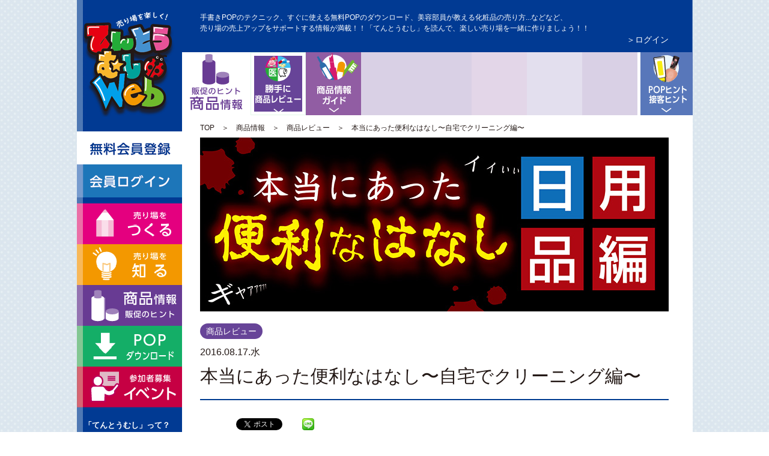

--- FILE ---
content_type: text/html
request_url: https://www.10-10-64.com/commodity/commodity-sec01/11054/
body_size: 42001
content:
<!DOCTYPE html PUBLIC "-//W3C//DTD XHTML 1.0 Transitional//EN" "https://www.w3.org/TR/xhtml1/DTD/xhtml1-transitional.dtd">
<html xmlns="https://www.w3.org/1999/xhtml">
<head>
<meta http-equiv="Content-Type" content="text/html; charset=utf-8" />
	<title>本当にあった便利なはなし〜自宅でクリーニング編〜 | ドラッグストアてんとうむし</title>
<link rel="stylesheet" href="/css/style.css" />
<link rel="alternate" type="application/rss+xml" title="RSS" href="https://www.10-10-64.com/wordpress/wp-content/themes/tentoumushi?xml" />
<script type="text/javascript" src="/js/jquery-1.11.1.min.js"></script>
<script type="text/javascript" src="/js/base.js"></script>
<script type="text/javascript" src="/js/scrolltopcontrol.js"></script>
<script type="text/javascript" src="/js/common_admin.js"></script>
<script type="text/javascript" src="/js/generator.js"></script>
<script type="text/javascript" src="/js/ofi.min.js"></script>
<script type="text/javascript" src="/js/common.js?cash_date=20260115141653"></script>
<script type="text/javascript" src="/js/set_log.js?cash_date=20260115141653"></script>

<script type="text/javascript" src="/js/main.js"></script>
<script type="text/javascript" src="/js/easeljs-0.7.1.min.js"></script>

<script type="text/javascript">
	jQuery(function() {
		jQuery("#company").change(function(){
			var val  = jQuery("#company").val();
			var $etc = jQuery("#company_etc");
			disabledCheck(val, $etc)
		}).change();

		jQuery("input[name=position]").change(function(){
			var val  = jQuery("input[name=position]:checked").val();
			var $etc = jQuery("#position_etc");
			disabledCheck(val, $etc)
		}).change();

		jQuery("input[name=know]").change(function(){
			var val  = jQuery("input[name=know]:checked").val();
			var $etc = jQuery("#know_etc");
			disabledCheck(val, $etc)
		}).change();
	});

	function disabledCheck(val, $etc) {
		if (val == "99") {
			$etc.removeAttr("disabled");
		}
		else {
			//$etc.attr("disabled", "disabled");
		}
	}
</script>

<!-- ////////// includeCSS ////////// -->

<!-- ////////// includeJS ////////// -->

<!-- ////////// ページアクセス記録 ////////// -->
<script type="text/javascript">
jQuery(document).ready(function(){
	new set_log("access").set("", "11054", "");
});
</script>
<script>
  (function(i,s,o,g,r,a,m){i['GoogleAnalyticsObject']=r;i[r]=i[r]||function(){
  (i[r].q=i[r].q||[]).push(arguments)},i[r].l=1*new Date();a=s.createElement(o),
  m=s.getElementsByTagName(o)[0];a.async=1;a.src=g;m.parentNode.insertBefore(a,m)
  })(window,document,'script','//www.google-analytics.com/analytics.js','ga');

  ga('create', 'UA-41901666-1', 'auto');
  ga('send', 'pageview');
</script>
<!-- Google tag (gtag.js) -->
<script async src="https://www.googletagmanager.com/gtag/js?id=G-CKDVBTWTMQ"></script>
<script>
  window.dataLayer = window.dataLayer || [];
  function gtag(){dataLayer.push(arguments);}
  gtag('js', new Date());

  gtag('config', 'G-CKDVBTWTMQ');
</script>


<!-- All in One SEO Pack 2.3.11 by Michael Torbert of Semper Fi Web Design[250,302] -->
<meta name="description"  content="いや〜またお会いしましたね。 どうも、稲葱川　じゅんじ（いねぎがわ　じゅんじ）です。 今回は10月におすすめの便利な日用品を紹介しましょうかね。 今は夏だの暑いだのと言っていても、10月くらいになると、そろそろ空気も冷えるんで、すぐに衣替えの季節が来ると思うんですよ。 でね、衣替えの時には、暑い時期に着てきた服や、これ" />

<meta name="keywords"  content="ホームクリーニング,商品レビュー,日用品" />

<link rel="canonical" href="https://www.10-10-64.com/commodity/commodity-sec01/11054/" />
<meta property="og:title" content="本当にあった便利なはなし〜自宅でクリーニング編〜 | ドラッグストアてんとうむし" />
<meta property="og:type" content="article" />
<meta property="og:url" content="https://www.10-10-64.com/commodity/commodity-sec01/11054/" />
<meta property="og:image" content="https://www.10-10-64.com/wordpress/wp-content/uploads/2016/08/nichi1.jpg" />
<meta property="og:site_name" content="ドラッグストアてんとうむし" />
<meta property="fb:admins" content="1407043309625315" />
<meta property="fb:app_id" content="1992597081007576" />
<meta property="og:description" content="いや〜またお会いしましたね。 どうも、稲葱川　じゅんじ（いねぎがわ　じゅんじ）です。 今回は10月におすすめの便利な日用品を紹介しましょうかね。 今は夏だの暑いだのと言っていても、10月くらいになると、そろそろ空気も冷えるんで、すぐに衣替えの季節が来ると思うんですよ。 でね、衣替えの時には、暑い時期に着てきた服や、これから着る服を一度・・・一度クリーニング、絶対クリーニングした方が良いと思うんですよ。 しかもホームクリーニング。 なぜ、そこまでクリーニングを推すのかって？ それは・・・あの時起きた、忘れられない体験を思い出すからですよ・・・。 これはアタシ自身に起きた、ある同窓会の話なんですがね。 その同窓会の誘いは、突然の一本の電話が始まりだったんです・・・。 &nbsp; 「トゥルルルルルルルルルルルルルルルルッ」 「トゥルルルルルルルルルルルルルルルルッ」 電話が鳴った。 「はいぃ？稲葱川ですがぁ？」 すると、電話の奥から女の人の声で、、、 「稲葱川くん？久しぶりね、A子よ、覚えてる？」 「◯月◯日、◯◯旅館で同窓会があるから来て」 ブチッ 「ツー、ツー、ツー、」 その言葉だけ残して電話が切れた。 その声は冷たい、かすれたような暗い声で不気味な感じはしたんですが、それは間違いなく当時、クラスのマドンナだったA子ちゃん。 あの独特の「稲葱川くん？」という発音は間違いなくA子ちゃん。 同窓会、イヤぁ〜な予感はしたんですがね、せっかくのA子ちゃんのお誘いなんで、行くことにしたんですよ。 会うのは何十年ぶりかっていうんでアタシ、イヤぁ〜な予感はしながらも内心ウキウキしてるんだ。 そして、同窓会当日。 アタシ張り切っちゃって、買ったけど今まで着ていない、和ダンスの奥から引っ張り出した、ウールで厚手のシックな和服を着てったんだ。 10月の肌寒い季節だったんでちょうどいい。 旅館に向かう途中、頭によぎったのが、ホームクリーニングできる日用品。 せっかく買っておいていたんで、和服にも手入れしておけばよかったと思ったんだ。 「やだな〜、失敗したな〜」 そのホームクリーニング用品は、こんな商品だったんですがね。 &nbsp;" />
<meta property="article:publisher" content="https://www.facebook.com/pages/てんとうむし/1407043309625315" />
<meta property="article:published_time" content="2016-08-17T14:58:30Z" />
<meta property="article:modified_time" content="2016-12-06T13:20:51Z" />
<meta name="twitter:card" content="summary" />
<meta name="twitter:site" content="@101064_DgS" />
<meta name="twitter:domain" content="twitter.com/101064_DgS" />
<meta name="twitter:title" content="本当にあった便利なはなし〜自宅でクリーニング編〜 | ドラッグストアてんとうむし" />
<meta name="twitter:description" content="いや〜またお会いしましたね。 どうも、稲葱川　じゅんじ（いねぎがわ　じゅんじ）です。 今回は10月におすすめの便利な日用品を紹介しましょうかね。 今は夏だの暑いだのと言っていても、10月くらいになると、そろそろ空気も冷えるんで、すぐに衣替えの季節が来ると思うんですよ。 でね、衣替えの時には、暑い時期に着てきた服や、これから着る服を一度・・・一度クリーニング、絶対クリーニングした方が良いと思うんですよ。 しかもホームクリーニング。 なぜ、そこまでクリーニングを推すのかって？ それは・・・あの時起きた、忘れられない体験を思い出すからですよ・・・。 これはアタシ自身に起きた、ある同窓会の話なんですがね。 その同窓会の誘いは、突然の一本の電話が始まりだったんです・・・。 &nbsp; 「トゥルルルルルルルルルルルルルルルルッ」 「トゥルルルルルルルルルルルルルルルルッ」 電話が鳴った。 「はいぃ？稲葱川ですがぁ？」 すると、電話の奥から女の人の声で、、、 「稲葱川くん？久しぶりね、A子よ、覚えてる？」 「◯月◯日、◯◯旅館で同窓会があるから来て」 ブチッ 「ツー、ツー、ツー、」 その言葉だけ残して電話が切れた。 その声は冷たい、かすれたような暗い声で不気味な感じはしたんですが、それは間違いなく当時、クラスのマドンナだったA子ちゃん。 あの独特の「稲葱川くん？」という発音は間違いなくA子ちゃん。 同窓会、イヤぁ〜な予感はしたんですがね、せっかくのA子ちゃんのお誘いなんで、行くことにしたんですよ。 会うのは何十年ぶりかっていうんでアタシ、イヤぁ〜な予感はしながらも内心ウキウキしてるんだ。 そして、同窓会当日。 アタシ張り切っちゃって、買ったけど今まで着ていない、和ダンスの奥から引っ張り出した、ウールで厚手のシックな和服を着てったんだ。 10月の肌寒い季節だったんでちょうどいい。 旅館に向かう途中、頭によぎったのが、ホームクリーニングできる日用品。 せっかく買っておいていたんで、和服にも手入れしておけばよかったと思ったんだ。 「やだな〜、失敗したな〜」 そのホームクリーニング用品は、こんな商品だったんですがね。 &nbsp;" />
<meta name="twitter:image" content="https://www.10-10-64.com/wordpress/wp-content/uploads/2016/08/nichi1.jpg" />
<meta itemprop="image" content="https://www.10-10-64.com/wordpress/wp-content/uploads/2016/08/nichi1.jpg" />
			<script>
			(function(i,s,o,g,r,a,m){i['GoogleAnalyticsObject']=r;i[r]=i[r]||function(){
			(i[r].q=i[r].q||[]).push(arguments)},i[r].l=1*new Date();a=s.createElement(o),
			m=s.getElementsByTagName(o)[0];a.async=1;a.src=g;m.parentNode.insertBefore(a,m)
			})(window,document,'script','//www.google-analytics.com/analytics.js','ga');

			ga('create', 'UA-41901666-1', 'auto');
			
			ga('send', 'pageview');
			</script>
<!-- /all in one seo pack -->
<link rel="alternate" type="application/rss+xml" title="ドラッグストアてんとうむし &raquo; 本当にあった便利なはなし〜自宅でクリーニング編〜 のコメントのフィード" href="https://www.10-10-64.com/commodity/commodity-sec01/11054/feed/" />
<link rel='stylesheet' id='scap.flashblock-css'  href='https://www.10-10-64.com/wordpress/wp-content/plugins/compact-wp-audio-player/css/flashblock.css?ver=4.1.16' type='text/css' media='all' />
<link rel='stylesheet' id='scap.player-css'  href='https://www.10-10-64.com/wordpress/wp-content/plugins/compact-wp-audio-player/css/player.css?ver=4.1.16' type='text/css' media='all' />
<link rel='stylesheet' id='contact-form-7-css'  href='https://www.10-10-64.com/wordpress/wp-content/plugins/contact-form-7/includes/css/styles.css?ver=4.2.2' type='text/css' media='all' />
<link rel='stylesheet' id='ctf_styles-css'  href='https://www.10-10-64.com/wordpress/wp-content/plugins/custom-twitter-feeds/css/ctf-styles.min.css?ver=1.8.2' type='text/css' media='all' />
<script type='text/javascript' src='https://www.10-10-64.com/wordpress/wp-content/plugins/compact-wp-audio-player/js/soundmanager2-nodebug-jsmin.js?ver=4.1.16'></script>
<script type='text/javascript' src='https://ajax.googleapis.com/ajax/libs/jquery/1.7.1/jquery.min.js?ver=4.1.16'></script>
<script type='text/javascript' src='https://www.10-10-64.com/js/set_log.js?ver=4.1.16'></script>
<link rel="EditURI" type="application/rsd+xml" title="RSD" href="https://www.10-10-64.com/wordpress/xmlrpc.php?rsd" />
<link rel="wlwmanifest" type="application/wlwmanifest+xml" href="https://www.10-10-64.com/wordpress/wp-includes/wlwmanifest.xml" /> 
<link rel='prev' title='POPアート『自宅POP ver.2？』　−　作：ぽいふるん' href='https://www.10-10-64.com/event/event-sec07/10471/' />
<link rel='next' title='コスパ最高！不織布装飾パート4！  大人可愛いお花で華やか装飾' href='https://www.10-10-64.com/create/create-sec02/11086/' />
<meta name="generator" content="WordPress 4.1.16" />
<link rel='shortlink' href='https://www.10-10-64.com/?p=11054' />
<!-- BEGIN: WP Social Bookmarking Light -->
<script>(function(d, s, id) {
  var js, fjs = d.getElementsByTagName(s)[0];
  if (d.getElementById(id)) return;
  js = d.createElement(s); js.id = id;
  js.src = "//connect.facebook.net/ja_JP/sdk.js#xfbml=1&version=v2.7";
  fjs.parentNode.insertBefore(js, fjs);
}(document, 'script', 'facebook-jssdk'));</script>
<style type="text/css">
.wp_social_bookmarking_light{
    border: 0 !important;
    padding: 10px 0 20px 0 !important;
    margin: 0 !important;
}
.wp_social_bookmarking_light div{
    float: left !important;
    border: 0 !important;
    padding: 0 !important;
    margin: 0 5px 0px 0 !important;
    min-height: 30px !important;
    line-height: 18px !important;
    text-indent: 0 !important;
}
.wp_social_bookmarking_light img{
    border: 0 !important;
    padding: 0;
    margin: 0;
    vertical-align: top !important;
}
.wp_social_bookmarking_light_clear{
    clear: both !important;
}
#fb-root{
    display: none;
}
.wsbl_twitter{
    width: 100px;
}
.wsbl_facebook_like iframe{
    max-width: none !important;
}</style>
<!-- END: WP Social Bookmarking Light -->
<script type="text/javascript" src="/js/jquery.heightLine.js"></script>
<script type="text/javascript">
$(function(){
	//$(".boxtop, .box").heightLine();
	setTimeout(function() {
 		 $(".boxtop, .box").heightLine();
	}, 50); 
});
</script>
</head>

<body>

<div id="wrap">
<!-- ここからheader.php -->
<div id="header" class="clearfix"><a name="top" id="top"></a>
	<div id="logo">
    	<a href="https://www.10-10-64.com"><img src="/images/common/logo.png" alt="てんとうむしweb" width="175" height="175" /></a>
	</div>

	<div id="rightarea">
    	<div class="text">手書きPOPのテクニック、すぐに使える無料POPのダウンロード、美容部員が教える化粧品の売り方...などなど、<br />
売り場の売上アップをサポートする情報が満載！！「てんとうむし」を読んで、楽しい売り場を一緒に作りましょう！！
				<div class="login"><a href="/member/login/" >＞ログイン</a></div>
		</div>

        <div id="menu4" class="clearfix">
        	<ul>
            	<li class="sec00"><a href="/commodity/"><img src="/images/common/sec04_tab.png" alt="商品情報" /></a></li>
            	<li class="sec01slct"><a href="/commodity/commodity-sec01/" class="alpha">商品レビュー</a></li>
            	<li class="sec02"><a href="/commodity/commodity-sec02/" class="alpha">商品情報ガイド</a></li>
             	<li class="sec07"><a href="#" class="alpha"></a></li>
            	<li class="sec04"><a href="#" class="alpha"></a></li>
            	<li class="sec05"><a href="#" class="alpha"></a></li>
            	<li class="sec06"><a href="#" class="alpha"></a></li>
            	<li class="sec07"><a href="#" class="alpha"></a></li>
            	<li class="sec08"><a href="/commodity/commodity-sec08/" class="alpha">POPヒントと接客ヒント</a></li>
            </ul>
        </div>

		<div id="pankuzu" class="clearfix"><a href="https://www.10-10-64.com/">TOP</a>　＞　<a href="https://www.10-10-64.com/commodity/">商品情報</a>　＞　<a href="https://www.10-10-64.com/commodity/commodity-sec01/">商品レビュー</a>　＞　本当にあった便利なはなし〜自宅でクリーニング編〜</div>	</div>
</div>
<!--
#---------------------------------------------------------
# 　★ single.php
#---------------------------------------------------------
-->
<div id="contents" class="clear clearfix">

	<div id="leftmenu">
    	<ul class="mb10">
        	<li><a href="/member/entry/" class="hover_img2"><img src="/images/common/btn_entry.gif" alt="無料会員登録" class="alpha" /></a></li>
        	<li><a href="/member/login/" class="hover_img"><img src="/images/common/btn_login.gif" alt="会員ログイン" class="alpha" /></a></li>
        </ul>
    	<ul class="mb20">
        	<li><a href="/create/" class="hover_img"><img src="/images/common/btn_sec01.gif" alt="売り場を作る" class="alpha" /></a></li>
        	<li><a href="/know/" class="hover_img"><img src="/images/common/btn_sec02.gif" alt="売り場を知る" class="alpha" /></a></li>
        	<!-- <li><a href="/forum/list/" class="hover_img"><img src="/images/common/btn_sec06.gif" alt="売り場を語る" class="alpha" /></a></li> -->
        	<li><a href="/commodity/" class="hover_img"><img src="/images/common/btn_sec04.gif" alt="商品情報" class="alpha" /></a></li>
        	<li><a href="/download/" class="hover_img"><img src="/images/common/btn_sec03.gif" alt="ダウンロード" class="alpha" /></a></li>
        	<li><a href="/event/" class="hover_img"><img src="/images/common/btn_sec05.gif" alt="イベント" class="alpha" /></a></li>
        </ul>

        <ul class="small">
        	<li><a href="/?p=269">「てんとうむし」って？</a></li>
        	<li><a href="/information/">INFORMATION</a></li>
<!--        	<li><a href="#">EVENTS</a></li>  --->
        	<li><a href="/contact_form/">お問い合わせ</a></li>
        </ul>

        <div id="search"><form role="search" method="get" id="searchform" action="https://www.10-10-64.com/" >
    <div>
    <span class="txtbox"><input type="text" value="" name="s" id="s" /></span>
    <span class="btnbox"><input type="submit" id="searchsubmit" value="" /></span>
    </div>
    </form></div>

        <ul class="bunner">
<!--        	<li><a href="/event/event-sec01/6768/" class="hover_img"><img src="/wordpress/wp-content/uploads/2016/03/side_1000bn.jpg" class="alpha" /></a></li>
        	<li><a href="/recruit_1610/" class="hover_img target="_blank"><img src="https://www.10-10-64.com/wordpress/wp-content/uploads/2016/10/recruit1.png" class="alpha" /></a></li>
-->

        	<li><a href="https://www.10-10-64.com/information/388698/" class="hover_img"><img src="https://www.10-10-64.com/wordpress/wp-content/uploads/2025/10/APOPLUS_banner_03.jpg" class="alpha" /></a></li>
        	<li><a href="/pop-dekita" class="hover_img target="_blank"><img src="https://www.10-10-64.com/wordpress/wp-content/uploads/2016/12/dekita_side.jpg" class="alpha" /></a></li>
        	<li><a href="/create/create-sec08/6420/" class="hover_img"><img src="/wordpress/wp-content/uploads/2020/06/tukuri_bn2.jpg" class="alpha" /></a></li>
        	<li><a href="/sound_pop/" class="hover_img"><img src="/wordpress/wp-content/uploads/2022/02/tentoumushi_phrasemixer_side_2.jpg" class="alpha" /></a></li>
        	<li><a href="https://tyranno.design" class="hover_img"><img src="/wordpress/wp-content/uploads/2023/12/231219_hp_banner.jpg" class="alpha" /></a></li>


<!--
<div style="font-size:medium; color:#ffffff;">▼記事監修▼</div>
<li><a href="https://www.amazon.co.jp/gp/product/4844365681/ref=as_li_qf_sp_asin_il?ie=UTF8&camp=247&creative=1211&creativeASIN=4844365681&linkCode=as2&tag=101064web-22"><img border="0" src="https://ws-fe.amazon-adsystem.com/widgets/q?_encoding=UTF8&ASIN=4844365681&Format=_SL160_&ID=AsinImage&MarketPlace=JP&ServiceVersion=20070822&WS=1&tag=101064web-22" ></a><img src="https://ir-jp.amazon-adsystem.com/e/ir?t=101064web-22&l=as2&o=9&a=4844365681" width="1" height="1" border="0" alt="" style="border:none !important; margin:0px !important;" />
</li>

        	<li><a href="https://www.facebook.com/pages/%E3%81%A6%E3%82%93%E3%81%A8%E3%81%86%E3%82%80%E3%81%97/1407043309625315" class="hover_img" target="_blank"><img src="https://www.10-10-64.com/wordpress/wp-content/uploads/2015/06/150617facebook.png" width="152" height="173" class="alpha" /></a></li>
        	<li><a href="https://www.10-10-64.com/information/3652/" class="hover_img"><img src="https://www.10-10-64.com/wordpress/wp-content/uploads/2015/11/top_present_r2.jpg" width="152" height="80" class="alpha" /></a></li>
-->
        </ul>



        <ul class="tagcloud">
                <li>＜＜ おすすめタグ ＞＞</li>
                <li><a href='https://www.10-10-64.com/tag/%e3%83%89%e3%83%a9%e3%83%83%e3%82%b0%e3%82%b9%e3%83%88%e3%82%a2/' class='tag-link-45' title='445件のトピック' style='font-size: 16pt;'>ドラッグストア</a>
<a href='https://www.10-10-64.com/tag/%e8%b2%a9%e4%bf%83%e3%82%ab%e3%83%ac%e3%83%b3%e3%83%80%e3%83%bc/' class='tag-link-222' title='273件のトピック' style='font-size: 14.25pt;'>販促カレンダー</a>
<a href='https://www.10-10-64.com/tag/%e5%ba%97%e9%95%b7/' class='tag-link-504' title='243件のトピック' style='font-size: 13.833333333333pt;'>店長</a>
<a href='https://www.10-10-64.com/tag/%e6%a9%8b%e5%8f%a3/' class='tag-link-813' title='204件のトピック' style='font-size: 13.166666666667pt;'>橋口</a>
<a href='https://www.10-10-64.com/tag/%e3%82%88%e3%81%97%e5%ad%90/' class='tag-link-210' title='198件のトピック' style='font-size: 13.083333333333pt;'>よし子</a>
<a href='https://www.10-10-64.com/tag/%e6%89%8b%e6%9b%b8%e3%81%8dpop/' class='tag-link-37' title='171件のトピック' style='font-size: 12.583333333333pt;'>手書きPOP</a>
<a href='https://www.10-10-64.com/tag/%e6%9c%ac%e7%b7%a8/' class='tag-link-1521' title='108件のトピック' style='font-size: 10.916666666667pt;'>本編</a>
<a href='https://www.10-10-64.com/tag/%e5%a4%96%e4%bc%9d/' class='tag-link-1520' title='107件のトピック' style='font-size: 10.833333333333pt;'>外伝</a>
<a href='https://www.10-10-64.com/tag/%e3%82%a2%e3%83%84%e3%82%b7/' class='tag-link-805' title='84件のトピック' style='font-size: 10pt;'>アツシ</a>
<a href='https://www.10-10-64.com/tag/%e6%9b%b8%e3%81%8d%e6%96%b9/' class='tag-link-38' title='76件のトピック' style='font-size: 9.6666666666667pt;'>書き方</a>
<a href='https://www.10-10-64.com/tag/%e3%82%b9%e3%82%bf%e3%83%83%e3%83%95%e5%90%91%e3%81%91/' class='tag-link-522' title='72件のトピック' style='font-size: 9.4166666666667pt;'>スタッフ向け</a>
<a href='https://www.10-10-64.com/tag/%e6%89%8b%e9%a0%86/' class='tag-link-277' title='71件のトピック' style='font-size: 9.4166666666667pt;'>手順</a>
<a href='https://www.10-10-64.com/tag/%e8%ac%9b%e5%ba%a7/' class='tag-link-288' title='59件のトピック' style='font-size: 8.75pt;'>講座</a>
<a href='https://www.10-10-64.com/tag/%e3%83%9d%e3%82%b9%e3%82%ab/' class='tag-link-43' title='55件のトピック' style='font-size: 8.5pt;'>ポスカ</a>
<a href='https://www.10-10-64.com/tag/%e3%83%90%e3%82%a4%e3%83%88%e3%81%a1%e3%82%83%e3%82%93/' class='tag-link-211' title='54件のトピック' style='font-size: 8.4166666666667pt;'>バイトちゃん</a>
<a href='https://www.10-10-64.com/tag/%e5%ba%97%e9%95%b7%e5%90%91%e3%81%91/' class='tag-link-521' title='54件のトピック' style='font-size: 8.4166666666667pt;'>店長向け</a>
<a href='https://www.10-10-64.com/tag/%e3%83%95%e3%83%88%e3%82%b7/' class='tag-link-804' title='53件のトピック' style='font-size: 8.3333333333333pt;'>フトシ</a>
<a href='https://www.10-10-64.com/tag/%e5%b0%8f%e7%95%a0/' class='tag-link-1203' title='53件のトピック' style='font-size: 8.3333333333333pt;'>小畠</a>
<a href='https://www.10-10-64.com/tag/%e5%8c%96%e7%b2%a7%e5%93%81/' class='tag-link-200' title='48件のトピック' style='font-size: 8pt;'>化粧品</a>
<a href='https://www.10-10-64.com/tag/%e8%a3%85%e9%a3%be/' class='tag-link-51' title='48件のトピック' style='font-size: 8pt;'>装飾</a></li>
        </ul>

    </div>



				


    <div id="detail">
    	<div class="detail_top">
        <div class="mainimg"><img src="https://www.10-10-64.com/wordpress/wp-content/uploads/2016/08/nichi1.jpg"></div>
        <div class=point4><a href="/commodity/commodity-sec01/"><span>商品レビュー</span></a></div>        <div class="data">2016.08.17.水</div>
    	<h1>本当にあった便利なはなし〜自宅でクリーニング編〜</h1>
        </div>


        <div id="textarea">
				<div class="textarea-entry"><div class='wp_social_bookmarking_light'><div class="wsbl_hatena_button"><a href="http://b.hatena.ne.jp/entry/https://www.10-10-64.com/commodity/commodity-sec01/11054/" class="hatena-bookmark-button" data-hatena-bookmark-title="本当にあった便利なはなし〜自宅でクリーニング編〜" data-hatena-bookmark-layout="standard" title="このエントリーをはてなブックマークに追加"> <img src="//b.hatena.ne.jp/images/entry-button/button-only@2x.png" alt="このエントリーをはてなブックマークに追加" width="20" height="20" style="border: none;" /></a><script type="text/javascript" src="//b.hatena.ne.jp/js/bookmark_button.js" charset="utf-8" async="async"></script></div><div class="wsbl_facebook_like"><div id="fb-root"></div><fb:like href="https://www.10-10-64.com/commodity/commodity-sec01/11054/" layout="button_count" action="like" width="100" share="true" show_faces="false" ></fb:like></div><div class="wsbl_twitter"><a href="https://twitter.com/share" class="twitter-share-button" data-url="https://www.10-10-64.com/commodity/commodity-sec01/11054/" data-text="本当にあった便利なはなし〜自宅でクリーニング編〜" data-lang="ja">Tweet</a></div><div class="wsbl_google_plus_one"><g:plusone size="medium" annotation="bubble" href="https://www.10-10-64.com/commodity/commodity-sec01/11054/" ></g:plusone></div><div class="wsbl_line"><a href='line://msg/text/%E6%9C%AC%E5%BD%93%E3%81%AB%E3%81%82%E3%81%A3%E3%81%9F%E4%BE%BF%E5%88%A9%E3%81%AA%E3%81%AF%E3%81%AA%E3%81%97%E3%80%9C%E8%87%AA%E5%AE%85%E3%81%A7%E3%82%AF%E3%83%AA%E3%83%BC%E3%83%8B%E3%83%B3%E3%82%B0%E7%B7%A8%E3%80%9C%0D%0Ahttps%3A%2F%2Fwww.10-10-64.com%2Fcommodity%2Fcommodity-sec01%2F11054%2F' title='LINEで送る' rel=nofollow class='wp_social_bookmarking_light_a' ><img src='https://www.10-10-64.com/wordpress/wp-content/plugins/wp-social-bookmarking-light/images/line20x20.png' alt='LINEで送る' title='LINEで送る' width='20' height='20' class='wp_social_bookmarking_light_img' /></a></div></div><br class='wp_social_bookmarking_light_clear' /><p>いや〜またお会いしましたね。<br />
どうも、稲葱川　じゅんじ（いねぎがわ　じゅんじ）です。</p>
<p>今回は10月におすすめの便利な日用品を紹介しましょうかね。<br />
今は夏だの暑いだのと言っていても、10月くらいになると、そろそろ空気も冷えるんで、すぐに衣替えの季節が来ると思うんですよ。<br />
でね、衣替えの時には、暑い時期に着てきた服や、これから着る服を一度・・・一度クリーニング、絶対クリーニングした方が良いと思うんですよ。<br />
しかもホームクリーニング。</p>
<p>なぜ、そこまでクリーニングを推すのかって？<br />
それは・・・あの時起きた、忘れられない体験を思い出すからですよ・・・。</p>
<p>これはアタシ自身に起きた、ある同窓会の話なんですがね。<br />
その同窓会の誘いは、突然の一本の電話が始まりだったんです・・・。</p>
<p>&nbsp;</p>
<p>「トゥルルルルルルルルルルルルルルルルッ」<br />
「トゥルルルルルルルルルルルルルルルルッ」<br />
電話が鳴った。</p>
<p>「はいぃ？稲葱川ですがぁ？」</p>
<p>すると、電話の奥から女の人の声で、、、</p>
<p>「稲葱川くん？久しぶりね、A子よ、覚えてる？」<br />
「◯月◯日、◯◯旅館で同窓会があるから来て」</p>
<p>ブチッ<br />
「ツー、ツー、ツー、」<br />
その言葉だけ残して電話が切れた。</p>
<p>その声は冷たい、かすれたような暗い声で不気味な感じはしたんですが、それは間違いなく当時、クラスのマドンナだったA子ちゃん。<br />
あの独特の「稲葱川くん？」という発音は間違いなくA子ちゃん。</p>
<p>同窓会、イヤぁ〜な予感はしたんですがね、せっかくのA子ちゃんのお誘いなんで、行くことにしたんですよ。<br />
会うのは何十年ぶりかっていうんでアタシ、イヤぁ〜な予感はしながらも内心ウキウキしてるんだ。</p>
<p>そして、同窓会当日。<br />
アタシ張り切っちゃって、買ったけど今まで着ていない、和ダンスの奥から引っ張り出した、ウールで厚手のシックな和服を着てったんだ。<br />
10月の肌寒い季節だったんでちょうどいい。</p>
<p>旅館に向かう途中、頭によぎったのが、ホームクリーニングできる日用品。<br />
せっかく買っておいていたんで、和服にも手入れしておけばよかったと思ったんだ。<br />
「やだな〜、失敗したな〜」<br />
そのホームクリーニング用品は、こんな商品だったんですがね。</p>
<p>&nbsp;</p>
</div>
			
<!--ページネーションここから-->	
<!--ページネーションここまで-->

        </div>




        <div id="bnrarea">
                <img src="/images/article/article_entry01.png" /><br />
        	<a href="/member/entry/"><img src="/images/article/article_entry02.png" alt="" class="alpha" /></a>
                <a href="/member/login/"><img src="/images/article/article_entry03.png" alt="" class="alpha" /></a>
        </div>



        <div id="tagsarea">：<a href="https://www.10-10-64.com/tag/%e3%83%9b%e3%83%bc%e3%83%a0%e3%82%af%e3%83%aa%e3%83%bc%e3%83%8b%e3%83%b3%e3%82%b0/" rel="tag">ホームクリーニング</a>, <a href="https://www.10-10-64.com/tag/%e5%95%86%e5%93%81%e3%83%ac%e3%83%93%e3%83%a5%e3%83%bc/" rel="tag">商品レビュー</a>, <a href="https://www.10-10-64.com/tag/%e6%97%a5%e7%94%a8%e5%93%81/" rel="tag">日用品</a></div>

<div style="text-align: center;">
<a href="https://www.10-10-64.com/commodity/commodity-sec01/11058/" rel="prev"><< 前の記事へ　</a>　　　<a href="https://www.10-10-64.com/commodity/commodity-sec01/11392/" rel="next">　次の記事へ>></a></div>

        <div id="textarea"> </div>

	<!-- comment area -->
<div id="textarea">
<div id="comment-area">
									<div id="respond" class="comment-respond">
				<h3 id="reply-title" class="comment-reply-title"><h4 id="comments">コメントはお気軽にどうぞ</h4> <small><a rel="nofollow" id="cancel-comment-reply-link" href="/commodity/commodity-sec01/11054/#respond" style="display:none;">コメントをキャンセル</a></small></h3>
									<form action="https://www.10-10-64.com/wordpress/wp-comments-post.php" method="post" id="commentform" class="comment-form">
																										<p class="comment-form-author"><label for="author">名前　　</label> <input id="author" name="author" type="text" value="" size="30" /></p>


												<p class="comment-form-comment"><label for="comment">コメント</label> <textarea id="comment" name="comment" cols="45" rows="8" aria-describedby="form-allowed-tags" aria-required="true"></textarea></p>						<p class="form-allowed-tags">内容に問題なければ、下記の「コメントを送信する」ボタンを押してください。</p>						<p class="form-submit">
							<input name="submit" type="submit" id="submit" class="submit" value="コメントを送信する" />
							<input type='hidden' name='comment_post_ID' value='11054' id='comment_post_ID' />
<input type='hidden' name='comment_parent' id='comment_parent' value='0' />
						</p>
						<p style="display: none;"><input type="hidden" id="akismet_comment_nonce" name="akismet_comment_nonce" value="e8df822333" /></p><p style="display: none;"><input type="hidden" id="ak_js" name="ak_js" value="1"/></p><p class="tsa_param_field_tsa_" style="display:none;">email confirm<span class="required">*</span><input type="text" name="tsa_email_param_field___" id="tsa_email_param_field___" size="30" value="" />
	</p><p class="tsa_param_field_tsa_2" style="display:none;">post date<span class="required">*</span><input type="text" name="tsa_param_field_tsa_3" id="tsa_param_field_tsa_3" size="30" value="2026-01-15 14:16:53" />
	</p><p id="throwsSpamAway">日本語が含まれない投稿は無視されますのでご注意ください。（スパム対策）</p>					</form>
							</div><!-- #respond -->
			</div>
</div>
<!-- /comment area -->

        <div id="relevancearea" class="clear clearfix">
        	<h1>関連記事</h1>
            <div class="box_left">
            <div class="mb10"><a href="https://www.10-10-64.com/commodity/commodity-sec01/387039/"><img src="https://www.10-10-64.com/wordpress/wp-content/uploads/2021/08/20210816_てんとう虫バナー_1_1-360x135.jpg" width="265" /></a></div>
            <div class="text">
        		<div class=point4><a href="/commodity/commodity-sec01/"><span>商品レビュー</span></a></div>            	<p class="bold">2024.01.19<br /><a href="https://www.10-10-64.com/commodity/commodity-sec01/387039/">新商品探検隊：2023年2月発売商品</a></p>
            	<p>サム：こんにちは〜！2024年が開けて約3週間経ったね！トム：やっほー！なんだかんだ1月もあと少しで終わっちゃうね！サム：2024年もあっという間に終わるんだろうね！トム：そうだね！悔いのないようにしよう！サム:さぁ今月 &#8230; </p>
            </div>
            </div>
            <div class="box_left">
            <div class="mb10"><a href="https://www.10-10-64.com/commodity/commodity-sec01/386955/"><img src="https://www.10-10-64.com/wordpress/wp-content/uploads/2021/08/20210816_てんとう虫バナー_1_1-360x135.jpg" width="265" /></a></div>
            <div class="text">
        		<div class=point4><a href="/commodity/commodity-sec01/"><span>商品レビュー</span></a></div>            	<p class="bold">2023.12.26<br /><a href="https://www.10-10-64.com/commodity/commodity-sec01/386955/">新商品探検隊：2023年1月発売商品</a></p>
            	<p>サム：こんにちは〜！今年も残り1週間もないね！トム：やっほー！そうだね！サム：大掃除ももう少しで終わりそうだしのんびりできそうだね！トム：そうだね！いい気持ちで2024年を迎えよう！サム:さぁ今月も新商品始めるよ〜！ ■ &#8230; </p>
            </div>
            </div>
            <div class="box_left">
            <div class="mb10"><a href="https://www.10-10-64.com/commodity/commodity-sec01/386919/"><img src="https://www.10-10-64.com/wordpress/wp-content/uploads/2021/08/20210816_てんとう虫バナー_1_1-360x135.jpg" width="265" /></a></div>
            <div class="text noborder">
        		<div class=point4><a href="/commodity/commodity-sec01/"><span>商品レビュー</span></a></div>            	<p class="bold">2023.12.15<br /><a href="https://www.10-10-64.com/commodity/commodity-sec01/386919/">新商品探検隊：2023年1月発売商品</a></p>
            	<p>サム：こんにちは〜！今年も1ヶ月！切りました！トム：切ったね！なんだかんだ早いよね！サム：来年もあっという間なんだろうな〜！トム：そんな感じがするね！サム:さぁ今月も新商品始めるよ〜！ ■常盤薬品工業株式会社 エクセル  &#8230; </p>
            </div>
            </div>
        </div>


    </div>
					



<!-- ここからfooter.php -->
<div id="footer" class="clear">
	<div id="linkarea">
        <ul class="small">
<!--        	<li><a href="#">ご利用にあたって</a></li>
        	<li><a href="#">個人情報保護方針</a></li>
--->
        	<li><a href="/company_contact">企業ご担当者様へ</a></li>
        	<li><a href="/?p=666">運営会社について</a></li>
        	<li><a href="/?p=284">プライバシーポリシー</a></li>
        </ul>
    </div>
    <div id="rightarea">
   	  <div class="copyright"><img src="/images/common/copyright.png" alt="ccopyright 2015 TYRANNO Co.,Ltd. All rights reserved" /></div>
    </div>
</div><!-- footer -->
</div><!-- wrap -->

<!-- ここまでfooter.php -->
<script type="text/javascript" src="/js/heightLine.js"></script>


<!-- WP Audio player plugin v1.9.6 - https://www.tipsandtricks-hq.com/wordpress-audio-music-player-plugin-4556/ -->
    <script type="text/javascript">
        soundManager.useFlashBlock = true; // optional - if used, required flashblock.css
        soundManager.url = 'https://www.10-10-64.com/wordpress/wp-content/plugins/compact-wp-audio-player/swf/soundmanager2.swf';
        function play_mp3(flg, ids, mp3url, volume, loops)
        {
            //Check the file URL parameter value
            var pieces = mp3url.split("|");
            if (pieces.length > 1) {//We have got an .ogg file too
                mp3file = pieces[0];
                oggfile = pieces[1];
                //set the file URL to be an array with the mp3 and ogg file
                mp3url = new Array(mp3file, oggfile);
            }

            soundManager.createSound({
                id: 'btnplay_' + ids,
                volume: volume,
                url: mp3url
            });

            if (flg == 'play') {
                    soundManager.play('btnplay_' + ids, {
                    onfinish: function() {
                        if (loops == 'true') {
                            loopSound('btnplay_' + ids);
                        }
                        else {
                            document.getElementById('btnplay_' + ids).style.display = 'inline';
                            document.getElementById('btnstop_' + ids).style.display = 'none';
                        }
                    }
                });
            }
            else if (flg == 'stop') {
    //soundManager.stop('btnplay_'+ids);
                soundManager.pause('btnplay_' + ids);
            }
        }
        function show_hide(flag, ids)
        {
            if (flag == 'play') {
                document.getElementById('btnplay_' + ids).style.display = 'none';
                document.getElementById('btnstop_' + ids).style.display = 'inline';
            }
            else if (flag == 'stop') {
                document.getElementById('btnplay_' + ids).style.display = 'inline';
                document.getElementById('btnstop_' + ids).style.display = 'none';
            }
        }
        function loopSound(soundID)
        {
            window.setTimeout(function() {
                soundManager.play(soundID, {onfinish: function() {
                        loopSound(soundID);
                    }});
            }, 1);
        }
        function stop_all_tracks()
        {
            soundManager.stopAll();
            var inputs = document.getElementsByTagName("input");
            for (var i = 0; i < inputs.length; i++) {
                if (inputs[i].id.indexOf("btnplay_") == 0) {
                    inputs[i].style.display = 'inline';//Toggle the play button
                }
                if (inputs[i].id.indexOf("btnstop_") == 0) {
                    inputs[i].style.display = 'none';//Hide the stop button
                }
            }
        }
    </script>
    <!-- BEGIN: WP Social Bookmarking Light -->
<script>!function(d,s,id){var js,fjs=d.getElementsByTagName(s)[0],p=/^http:/.test(d.location)?'http':'https';if(!d.getElementById(id)){js=d.createElement(s);js.id=id;js.src=p+'://platform.twitter.com/widgets.js';fjs.parentNode.insertBefore(js,fjs);}}(document, 'script', 'twitter-wjs');</script>
<script src="https://apis.google.com/js/platform.js" async defer>{lang: "ja"}</script>
<!-- END: WP Social Bookmarking Light -->
<script type='text/javascript' src='https://www.10-10-64.com/wordpress/wp-content/plugins/akismet/_inc/form.js?ver=3.2'></script>
<script type='text/javascript' src='https://www.10-10-64.com/wordpress/wp-content/plugins/contact-form-7/includes/js/jquery.form.min.js?ver=3.51.0-2014.06.20'></script>
<script type='text/javascript'>
/* <![CDATA[ */
var _wpcf7 = {"loaderUrl":"https:\/\/www.10-10-64.com\/wordpress\/wp-content\/plugins\/contact-form-7\/images\/ajax-loader.gif","sending":"\u9001\u4fe1\u4e2d ..."};
/* ]]> */
</script>
<script type='text/javascript' src='https://www.10-10-64.com/wordpress/wp-content/plugins/contact-form-7/includes/js/scripts.js?ver=4.2.2'></script>
<script type='text/javascript' src='https://www.10-10-64.com/wordpress/wp-content/plugins/throws-spam-away/js/tsa_params.min.js?ver=2.8.1'></script>
</body>
</html>

--- FILE ---
content_type: text/html; charset=utf-8
request_url: https://accounts.google.com/o/oauth2/postmessageRelay?parent=https%3A%2F%2Fwww.10-10-64.com&jsh=m%3B%2F_%2Fscs%2Fabc-static%2F_%2Fjs%2Fk%3Dgapi.lb.en.OE6tiwO4KJo.O%2Fd%3D1%2Frs%3DAHpOoo_Itz6IAL6GO-n8kgAepm47TBsg1Q%2Fm%3D__features__
body_size: 161
content:
<!DOCTYPE html><html><head><title></title><meta http-equiv="content-type" content="text/html; charset=utf-8"><meta http-equiv="X-UA-Compatible" content="IE=edge"><meta name="viewport" content="width=device-width, initial-scale=1, minimum-scale=1, maximum-scale=1, user-scalable=0"><script src='https://ssl.gstatic.com/accounts/o/2580342461-postmessagerelay.js' nonce="vbCvHS7zCtALImAG2e-8Vg"></script></head><body><script type="text/javascript" src="https://apis.google.com/js/rpc:shindig_random.js?onload=init" nonce="vbCvHS7zCtALImAG2e-8Vg"></script></body></html>

--- FILE ---
content_type: text/javascript
request_url: https://www.10-10-64.com/js/common.js?cash_date=20260115141653
body_size: 3461
content:
/**
 * ページ移動系
 */
//GET値mode・id変更系(リンク移動版)
function changeUrlMode(page_mode, id) {
	var id     = (typeof id !== "undefined") ? id : "";
	var action = jQuery("#f1").attr("action").replace(new RegExp("&page_mode=([a-z]+)|&id=([0-9]+)", "g"), "");

	action = action  + "&page_mode=" + page_mode;
	action = (id) ? action + "&id="  + id : action;

	location.href = action;
}

// GET値mode・id変更系(SUBMIT版)
function changeGetMode(page_mode, id) {
	var id     = (typeof id !== "undefined") ? id : "";
	var action = jQuery("#f1").attr("action").replace(new RegExp("&page_mode=([a-z]+)|&id=([0-9]+)", "g"), "");

	action = action  + "&page_mode=" + page_mode;
	action = (id) ? action + "&id="  + id : action;

	jQuery("#page_mode").val("");
	jQuery("#f1").attr("action", action);
	jQuery("#f1").submit();
}

// POST値mode変更
function changePostMode(page_mode) {
	if (page_mode == "search") {
		jQuery("#page_no").val(1);
	}
	jQuery("#page_mode").val(page_mode);
	jQuery("#f1").submit();
}

// POST値page変更
function changePostPage(page_no) {
	jQuery("#page_no").val(page_no);
	jQuery("#f1").submit();
}

// 編集系画面確認
function registCheck(page_mode, my) {
	consirm_text  = jQuery(my).val() ? jQuery(my).val() : "登録";
	consirm_text += "します。よろしいですか?";

	if (confirm(consirm_text)) {
		changePostMode(page_mode);
	}
}

// 一覧系削除確認
function deleteCheck(page_mode, id) {
	consirm_text  = "[ID:" + id +"] 削除";
	consirm_text += "します。よろしいですか?";

	if (confirm(consirm_text)) {
		changeGetMode(page_mode, id);
	}
}

function vaildPostMode(page_mode) {
	var check_value = document.getElementById("meta_value").value;
	if(check_value != "undefined" && check_value != null && check_value.replace(/^\s+/, "") != "") {
		changePostMode(page_mode);
	}
}



// POST値mode変更
function changePostModeForum(page_mode, form_no) {
	if (page_mode == "search") {
		jQuery("#page_no").val(1);
	}
	jQuery("#f"+ form_no + " #page_mode").val(page_mode);
	var fid = "#f"+ form_no;
	jQuery(fid).submit();
}

function vaildPostModeForum(page_mode, form_no) {
	var check_value = document.getElementById("meta_value").value;
	if(form_no == "_topic"){
		if(check_value == "新しいトピックの内容を投稿してください！"){
			return;
		}
		var check_value2 = document.getElementById("post_title").value;
		if(check_value2 == "undefined" || check_value2 == null || check_value2.replace(/^\s+/, "") == ""){
			alert("トピックのタイトルを入力してください");
			return;
		}
	} else {
		var check_value = jQuery("#f"+ form_no + " [name=meta_value]").val();
		if(check_value == "このトピックにコメントを入れてください！" ){
			return;
		}
	}

	if(check_value != "undefined" && check_value != null && check_value.replace(/^\s+/, "") != "") {
	    if (confirm("この内容で投稿しますか？") ){
	    	changePostModeForum(page_mode, form_no);
	    }else{
	    	return;
	    }

	}
}

function vaildPostModeForumTopic(page_mode, form_no) {
	if (jQuery("#f"+ form_no + ">#topic-area>#comment").length){
		alert("コメントのついたトピックは削除できません。\nコメントを削除してからトピックを削除してください");
	}else{
		changePostModeForum(page_mode, form_no);
	}
}


--- FILE ---
content_type: text/javascript
request_url: https://www.10-10-64.com/js/common_admin.js
body_size: 8906
content:
/**
 * global変数
 */
var g_edit_id  = "";
var g_thumb_on = false;


/**
 * 共通系
 */
// 編集中IDセット
function editIdSetting(id) {
	if (id) {
		g_edit_id = id;
	}
}

// 編集成功後リンク移動
function editCompleteChangeUrl(url) {
	if (url) {
		location.href = url;
	}
}

// サムネイル作成セット
function editThumbSetting(thumb) {
	if (thumb) {
		g_thumb_on = thumb;
	}
}

//CSVダウンロード
function setCsvDownload(mode, file) {
	var get         = location.search;
	var csv_action  = "/api/log_download.php"+get+"&file="+file;
	var page_action = jQuery("#f1").attr("action");

	jQuery("#page_mode").val(mode);
	jQuery("#f1").attr("action", csv_action);
	jQuery("#f1").submit();

	jQuery("#page_mode").val("");
	jQuery("#f1").attr("action", page_action);
}


/**
 * ページ移動系
 */
//GET値mode・id変更系(リンク移動版)
function changeUrlMode(page_mode, id) {
	var id     = (typeof id !== "undefined") ? id : "";
	var action = jQuery("#f1").attr("action").replace(new RegExp("&page_mode=([a-z]+)|&id=([0-9]+)", "g"), "");

	action = action  + "&page_mode=" + page_mode;
	action = (id) ? action + "&id="  + id : action;

	location.href = action;
}

// GET値mode・id変更系(SUBMIT版)
function changeGetMode(page_mode, id) {
	var id     = (typeof id !== "undefined") ? id : "";
	var action = jQuery("#f1").attr("action").replace(new RegExp("&page_mode=([a-z]+)|&id=([0-9]+)", "g"), "");

	action = action  + "&page_mode=" + page_mode;
	action = (id) ? action + "&id="  + id : action;

	jQuery("#page_mode").val("");
	jQuery("#f1").attr("action", action);
	jQuery("#f1").submit();
}

// POST値mode変更
function changePostMode(page_mode) {
	if (page_mode == "search") {
		jQuery("#page_no").val(1);
	}
	jQuery("#page_mode").val(page_mode);
	jQuery("#f1").submit();
}

// POST値page変更
function changePostPage(page_no) {
	jQuery("#page_no").val(page_no);
	jQuery("#f1").submit();
}

// 編集系画面確認
function registCheck(page_mode, my) {
	var consirm_text  = jQuery(my).val() ? jQuery(my).val() : "登録";
	    consirm_text += "します。よろしいですか?";

	if (confirm(consirm_text)) {
		changePostMode(page_mode);
	}
}

// 一覧系削除確認
function deleteCheck(page_mode, id) {
	var consirm_text  = "[ID:" + id +"] 削除";
	    consirm_text += "します。よろしいですか?";

	if (confirm(consirm_text)) {
		changeGetMode(page_mode, id);
	}
}

// 編集プレビュー確認
function previewCheck(page_mode, page_type) {
	jQuery("#page_mode").val(page_mode);
	var form  = jQuery("#f1");
	var param = form.serialize() + "&ajax_flg=true";

	jQuery.ajax({
		type : "POST",
		url  : "/api/preview_check.php" + location.search,
		cache: false,
		async: false,
		data : param,
		success: function(data) {
			console.log(data);
			switch (data) {
			case "error":
				changePostMode(page_mode);
				break;

			default:
				var target = page_mode;
				var action = "/" + data + "/" + target + "/";
				var temp_t = "_self";
				var temp_a = form.attr("action");

				window.open("about:blank", target);
				form.attr("target", target);
				form.attr("action", action);
				form.submit();

				form.attr("target", temp_t);
				form.attr("action", temp_a);
				form.find("span[style*=red]").html("");
				break;
			}
		}
	});
}


/**
 * 画像アップ系
 */
// ファイルアップロードの処理
function fileUplode(my, type, resize) {
	var param  = [
			"id="     + g_edit_id,
			"type="   + type,
			"file="   + jQuery(my).siblings("input[type=text]").val(),
			"resize=" + resize,
			"time="   + new Date().getTime()
	];
	var action = "/api/file_upload.php?" + (param.join("&"));
	var form   = '<form target="file_upload" method="POST" action="' + action + '" enctype="multipart/form-data" style="display: inline;"></form>';

	jQuery(my).wrap(form);
	jQuery(my).parent("form").submit();
}

// ファイルアップ後の処理
function fileSet(errors, filename, type) {
	var form    = parent.jQuery("form[target=file_upload]");
	var con_img = "img.file-con";
	var con_btn = "input.file-con:button";
	var del_btn = "input.file-del:button";

	if (filename || type == "delete") {
		if (form.siblings(con_btn)[0]) {
			form.siblings(con_btn).attr("title", filename);

			if (type == "delete") {
				form.siblings(con_btn).hide();
				form.children(del_btn).hide();
			}
			else {
				form.siblings(con_btn).show();
				form.siblings(del_btn).show();
			}
		}
		if (form.siblings(con_img)[0]) {
			form.siblings(con_img).attr("src", (! g_thumb_on) ? filename : filename.replace(/^(\S*\/)(\S+\.\S+)$/, "$1thumb_$2"));

			if (type == "delete") {
				form.siblings(con_img).hide();
				form.children(del_btn).hide();
			}
			else {
				form.siblings(con_img).show();
				form.siblings(del_btn).show();
			}
		}
		form.siblings("input[type=text]").val(filename);
	}
	form.siblings("span").html(errors);
	form.children().unwrap();
}

// 画像が有ったらセット(最初だけ使用)
function fileSetLocal() {
	jQuery("input[name=upfile]").each(function(){
		var form     = jQuery(this);
		var filename = form.siblings("input[type=text]").val();
		var con_img  = "img.file-con";
		var con_btn  = "input.file-con:button";
		var del_btn  = "input.file-del:button";

		if (filename) {
			if (form.siblings(con_btn)[0]) {
				form.siblings(con_btn).attr("title", filename);
				form.siblings(con_btn).show();
				form.siblings(del_btn).show();
			}
			if (form.siblings(con_img)[0]) {
				form.siblings(con_img).attr("src", (! g_thumb_on) ? filename : filename.replace(/^(\S*\/)(\S+\.\S+)$/, "$1thumb_$2"));
				form.siblings(con_img).show();
				form.siblings(del_btn).show();
			}
		}
	});
}

// onload処理に付け加える
function addOnload(func) {
	try {
		window.addEventListener("load", func, false);
	}
	catch (e) {
		// IE用
		window.attachEvent("onload", func);
	}
}

/**
 * 日付系
 */
// 日付が設定されていなければ現在時刻を設定する
function setCurrentDateIfEmpty( id ){
	var $ = jQuery,
		$s = $("select[id="+id+"]");
	if ( !$s.filter("[name='"+id+"[y]']").val() ) {
		var d = new Date();
		$s.filter("[name='"+id+"[y]']").val( d.getFullYear() );
		$s.filter("[name='"+id+"[m]']").val( d.getMonth() + 1 );
		$s.filter("[name='"+id+"[d]']").val( d.getDate() );
		$s.filter("[name='"+id+"[H]']").val( d.getHours() );
		$s.filter("[name='"+id+"[i]']").val( d.getMinutes() );
	}
}

/**
 * ステータスチェック
 */
function statusChange(status) {
	var msg    = "";
	var type   = "status_normal";
	var tag    = "status";

	switch(status) {
	case "1":
		msg    = "本会員";
		if (! jQuery("#status_first")[0]) break;
		type   = "status_first";
		break;

	case "2":
		msg    = "会員停止";
		break;

	case "unapproved_flg":
		msg    = "未承認";
		tag    = status;
		break;

	case "unapproved_on":
		msg    = "本会員";
		status = 1;
		jQuery("#unapproved_flg").val("");
		break;
	}

	if (confirm(msg + "に設定します。\nよろしいですか?")) {
		jQuery("#" + tag).val(status);
		changePostMode(type);
	}
}


/**
 * 関連製品系
 */
// ウインドウオープン
function relationWindowOpen(id, type) {
	window.open(
//			'/api/relation_product.php?id='+id+'&type='+type+'',
			'/api/select_pop.php?id='+id+'&type='+type+'',
			'relation',
			'width=860, height=600, menubar=no, toolbar=no, scrollbars=yes'
	);
}
// ウインドウオープン時
function relationFirstFlg(flg) {
		var parent="";
	if (!flg) {
		parent = window.opener.jQuery('input[name=relation_id]');
//		relation_id=window.opener.getElementById("relation_id");

		jQuery('input[name=relation_id]').val(parent.val());
		jQuery('input[name=first_flg]').val("hoge");
	}
}
// チェックボックスセット
function relationSetCheckbox() {
	relation_id = jQuery('input[name=relation_id]').val();
	relation_id = relation_id.split(',');
	relation_id = jQuery.grep(relation_id, function(e){return e !== "";});

	jQuery.each(relation_id, function(i, val1){
		jQuery("input[name=relation_check]").each(function(j, val2){
			my = jQuery(this);
			if (val1 == my.val()) {
				my.attr("checked", true);
				return false;
			}
		});
	});
}
//編集系画面確認
function relationRegistCheck() {
	if (confirm("登録します。よろしいですか?")) {
		relation_id = jQuery('input[name=relation_id]').val();
		window.opener.jQuery('input[name=relation_id]').val(relation_id);
		window.opener.jQuery('#relationRegistCheck').html('POPの選択が完了しました。');
//		window.open("about:blank","_self").close();
		window.close();	//20150407
	}
}


--- FILE ---
content_type: text/javascript
request_url: https://www.10-10-64.com/js/set_log.js?ver=4.1.16
body_size: 1124
content:
var set_log = function(type) {
	this.type      = type;
	this.condition = null;

	/* init */ {
		switch (this.type) {
		case "access":
			this.condition = {
				url  : "/api/set_access_log.php",
				type : "POST",
				data : {
					"page_url" : location.pathname,
					"page_mode": "regist"
				},
				cache: false,
			};
			break;

		case "download":
			this.condition = {
				url  : "/api/set_download_log.php",
				type : "POST",
				data : {
					"pop_id"   : "",
					"page_mode": "regist"
				},
				cache: false,
			};
			break;
		}
	}

	this.set  = function(pop_id, posts_id, page_type){
		var that = this;

		if (! that.condition) {
			return false;
		}

		if (typeof pop_id    !== "undefined") {
			that.condition["data"]["pop_id"]    = pop_id;
		}

		if (typeof posts_id  !== "undefined") {
			that.condition["data"]["posts_id"]  = posts_id;
		}

		if (typeof page_type !== "undefined") {
			that.condition["data"]["page_type"] = page_type;
		}

		jQuery.ajax (
			that.condition
		)
		.done  (function(data){

		})
		.always(function(data){

		});
	}
}

--- FILE ---
content_type: text/javascript
request_url: https://www.10-10-64.com/js/generator.js
body_size: 40405
content:
// JavaScript Document

 function Display_JS(){
  		$inputTxt = document.form1.basecopy.value;
  		$strong = document.form1.selectStrong.value;
  		$kind = document.form1.selectKind.value;

		$changeTxt = "<p>";
		

		// 売れ筋、定番
		var array01 = [" xxxxx でおなじみの<br />",
                    " xxxxx のロングセラー<br />",
                    "選ばれ続けて xxxxx <br />",
                    "世界が認める xxxxx <br />",
                    "だって xxxxx だもの<br />",
                    "みんなに伝えたい xxxxx <br />",
                    "やっぱり xxxxx がなくっちゃ<br />",
                    "使ってよかった xxxxx <br />",
                    "大好評 xxxxx <br />",
                    "体に正直な xxxxx <br />",
                    "悩み知らずの xxxxx <br />",
                    "売れ筋 xxxxx <br />",
                    "今売れている xxxxx <br />",
                    "売れまくりの xxxxx <br />",
                    "大反響の xxxxx <br />",
                    "人気急上昇 xxxxx <br />",
                    "みんな大好き xxxxx <br />",
                    " xxxxx 全国優勝<br />",
                    " xxxxx はこうでなくっちゃ<br />",
                    " xxxxx はもう常識<br />",
                    "イチオシ xxxxx <br />",
                    " xxxxx の誘惑に勝てますか？<br />",
                     ];	
		// 新商品
		var array02 = [" xxxxx の基準を変える<br />",
                    " xxxxx の新常識<br />",
                    "ついに発売 xxxxx <br />",
                    "今までになかった xxxxx <br />",
                    " xxxxx できちゃいました<br />",
                    " xxxxx のお知らせ<br />",
                    "待ち焦がれた xxxxx <br />",
                    "ホントにあった xxxxx <br />",
                    " xxxxx 、これを探していた<br />",
                    "百年に一度の xxxxx <br />",
                    "これから流行る xxxxx <br />",
                    "待望の xxxxx <br />",
                    "国民的 xxxxx <br />",
                    "各界で話題騒然の xxxxx <br />",
                    "全米が泣いた！ xxxxx <br />",
                     ];	
		// 年齢層
		var array03 = ["老後に備えて xxxxx <br />",
                    "○歳からでも xxxxx <br />",
                    " xxxxx を取り戻そう<br />",
                    " xxxxx な人生を送りたい<br />",
                    "一生使い続けたい xxxxx <br />",
                    "いくつになっても xxxxx でありたい<br />",
                    "いつまでも xxxxx したい<br />",
                    "もう一度 xxxxx <br />",
                    "人生を映す xxxxx <br />",
                    "これからに備えて xxxxx <br />",
                     ];	
		// サブカル系
		var array04 = [" xxxxx がこんなに○○なわけがない<br />",
                    " xxxxx だし多少はね？<br />",
                    "【朗報】 xxxxx <br />",
                    " xxxxx だっていいじゃない<br />",
                    " xxxxx 、全員集合！<br />",
                    "ああ～、 xxxxx いいっスね～<br />",
                    " xxxxx 、良いぞ良いぞー<br />",
                    " xxxxx が素晴らしい件について<br />",
                    "モテカワ系 xxxxx <br />",
                    " xxxxx って、素敵やん？<br />",
                    " xxxxx 、Yes We Can！<br />",
                     ];	
		// 季節、時間
		var array05 = ["今年も xxxxx がやってきました<br />",
                    "この季節だからこそ xxxxx <br />",
                    "あの xxxxx が帰ってきた<br />",
                    " xxxxx の時間ですよ<br />",
                    "朝の xxxxx <br />",
                    "いつでも xxxxx <br />",
                    "オールシーズン xxxxx <br />",
                    "おやすみ前に xxxxx <br />",
                    "お出かけ前に xxxxx <br />",
                    "夜の xxxxx <br />",
                    "○○がつらい時期に xxxxx <br />",
                    "仕事中でも xxxxx <br />",	
					"時間を掛けずに xxxxx <br />",
                     ];	
		// 高級感、特別感
		var array06 = ["感動の xxxxx <br />",
                    "名品 xxxxx <br />",
                    "高嶺の花の xxxxx <br />",
                    "プレミアム xxxxx <br />",
                    " xxxxx リッチ<br />",
                    " xxxxx で贅沢な時間<br />",
                    "世代を超えて愛される xxxxx <br />",
                    " xxxxx と名高い<br />",
                    "お宝 xxxxx <br />",
                    "手間暇掛けて xxxxx <br />",
                    "ひとつ上の xxxxx <br />",
                    "輝く xxxxx <br />",
                    " xxxxx でさらなる高みへ <br />",
                    "ロマンある xxxxx <br />",
                    " xxxxx で差を付ける<br />",
                    "人に薦めたい xxxxx <br />",
                    "一歩リードする xxxxx <br />",
                    "憧れの xxxxx <br />",
                    "やさしく溶け合う xxxxx <br />",
                    "一度は使っていただきたい xxxxx <br />",
                    " xxxxx リッチ<br />",
                    "深く香る xxxxx <br />",
                    "一生に一度味わってみたい xxxxx <br />",
                    " xxxxx の官能を呼び覚ます<br />",
                    " xxxxx 秘められた価値<br />",
                    "大人の時間に xxxxx <br />",
                     ];	
		// 化粧品
 		var array11 = ["○分でできる xxxxx <br />",	
                    " xxxxx でおなじみの<br />",
                    " xxxxx のロングセラー<br />",
                    "選ばれ続けて xxxxx <br />",
                    "世界が認める xxxxx <br />",
                    "だって xxxxx だもの<br />",
                    "みんなに伝えたい xxxxx <br />",
                    "やっぱり xxxxx がなくっちゃ<br />",
                    "使ってよかった xxxxx <br />",
                    "大好評 xxxxx <br />",
                    "体に正直な xxxxx <br />",
                    "悩み知らずの xxxxx <br />",
                    "売れ筋 xxxxx <br />",
                    "今売れている xxxxx <br />",
                    "売れまくりの xxxxx <br />",
                    "大反響の xxxxx <br />",
                    "人気急上昇 xxxxx <br />",
                    "みんな大好き xxxxx <br />",
                    " xxxxx 全国優勝<br />",
                    " xxxxx はこうでなくっちゃ<br />",
                    " xxxxx はもう常識<br />",
                    "イチオシ xxxxx <br />",
                    " xxxxx の誘惑に勝てますか？<br />",
                    "一家にひとつ 、 xxxxx <br />",
                    "売れている理由は〇〇、 xxxxx <br />",
                    "選ばれ続けて〇〇年、 xxxxx <br />",
                    " xxxxx という選択<br />",
                    "いつもご愛顧いただいている xxxxx<br />",
                    "これさえあれば何もいらない！ xxxxx ！<br />",
                    "〇〇を選ぶなら xxxxx ！<br />",
                    "感動的なこのコスパ！ xxxxx <br />",
                    "お子様から大人まで、家族みんなの xxxxx ！<br />",
                    "あの xxxxx が帰ってきた！<br />",
                    "永遠不滅のブランド、 xxxxx <br />",
                    "世代を超えて愛される、 xxxxx <br />",
                    "昔ながらの xxxxx <br />",
                    "毎日を健康に過ごすための定番アイテム、 xxxxx <br />",
                    "時代を感じさせないスタンダード、 xxxxx<br />",
                    "もっと早く買えばよかった…いえ！買い時は今 xxxxx <br />",
                    "必要なのはやっぱりコレ！ xxxxx <br />",
                    "失敗しない安心の xxxxx <br />",
                    "満足度ナンバー１の安心感、 xxxxx <br />",
                    "老舗ならではの安定感、 xxxxx <br />",
                    "コレが基本！ xxxxx <br />",
                    "いつものアレ、あります！ xxxxx <br />",
                    "最初に買うならコレ！ xxxxx <br />",
                    "迷ったら xxxxx <br />",
                    "比べてもやっぱり xxxxx がいいね！<br />",
                    "長い間支持されてきた殿堂入り xxxxx <br />",
                    "ダントツのリピート率、 xxxxx <br />",
                    "安心感を買う、定番の xxxxx <br />",
                    "やっぱりコレ！ xxxxx <br />",
                    "みんなが認める xxxxx <br />",
                    "人気絶好調 xxxxx <br />",
                    "人気の定番アイテムといえばコレ！ xxxxx <br />",
                    "リピーターが増え続ける、大人気の xxxxx <br />",
                    "ブームの火付け役にしてもはや定番の xxxxx <br />",
                    "売れ続けているのはホンモノの証拠、 xxxxx <br />",
                    "当店スタッフも愛用の xxxxx <br />",
                    "リピートしまくり！試せばわかる xxxxx <br />",
                    "ずっと夢中です！ xxxxx <br />",
                    " xxxxx の魅力は語りつくせない！<br />",
                    "一度試したら誰もがトリコになる xxxxx <br />",
                    "この季節は xxxxx を使うのがセオリー<br />",
                    "この季節の超定番！ xxxxx <br />",
                    "もうコレは国民的！ xxxxx <br />",
                    "〇〇がたまらない！ワタシはいつも xxxxx <br />",
                    "安定感抜群の xxxxx ！<br />",
                    " xxxxx との出会いが運命の始まり…笑<br />",
                    "やっとめぐり逢えた、安心の xxxxx <br />",
                    "ずーっと使い続けられる安心感、 xxxxx <br />",
                    "もう手放せません！ xxxxx <br />",
                    "やめられない xxxxx <br />",
                    "離れられない心地よさ、 xxxxx <br />",
                    "全身に広がる充実感、安心の xxxxx <br />",
                    "ハートをわしづかみにしてリピーター続出、 xxxxx <br />",
                    "パンチは効いてませんが、効きます xxxxx <br />",
                    "ハートをキャッチして離さない、 xxxxx <br />",
                    "この時期恒例の xxxxx <br />",
                    "忙しいアナタへの定番アイテム、 xxxxx <br />",
                    "オールシーズン使える xxxxx <br />",
                    "いつでも気軽に買えるからいい、 xxxxx の安心感<br />",
                    "どれを選んでも間違いない、 xxxxx <br />",
                    "お友達の分までいかがですか？ xxxxx <br />",
                    "全ての男性へ、 xxxxx <br />",
                    "全ての女性へ、 xxxxx <br />",
                    "働く全ての人に、 xxxxx <br />",
                    "コレはもう常識、 xxxxx <br />",
                    "みんなの強い味方、 xxxxx <br />",
                    "飽きがこないからまた買っちゃう xxxxx <br />",
                    "断然 xxxxx で決まりでしょ！<br />",
                    "定番の xxxxx が賢い選択<br />",
                    "毎日使うものだから、安心の xxxxx <br />",
                    "もらっても嬉しい大定番、 xxxxx <br />",
                    "私の定番アイテム、 xxxxx <br />",
                    "私は xxxxx を選びます<br />",
                    "後悔しない〇〇なら、 xxxxx <br />",
                     ];	
		// 食品
		var array12 = ["優しく溶けあう xxxxx <br />",
                    " xxxxx でおなじみの<br />",
                    " xxxxx のロングセラー<br />",
                    "選ばれ続けて xxxxx <br />",
                    "世界が認める xxxxx <br />",
                    "だって xxxxx だもの<br />",
                    "みんなに伝えたい xxxxx <br />",
                    "やっぱり xxxxx がなくっちゃ<br />",
                    "使ってよかった xxxxx <br />",
                    "大好評 xxxxx <br />",
                    "体に正直な xxxxx <br />",
                    "悩み知らずの xxxxx <br />",
                    "売れ筋 xxxxx <br />",
                    "今売れている xxxxx <br />",
                    "売れまくりの xxxxx <br />",
                    "大反響の xxxxx <br />",
                    "人気急上昇 xxxxx <br />",
                    "みんな大好き xxxxx <br />",
                    " xxxxx 全国優勝<br />",
                    " xxxxx はこうでなくっちゃ<br />",
                    " xxxxx はもう常識<br />",
                    "イチオシ xxxxx <br />",
                    " xxxxx の誘惑に勝てますか？<br />",
                    "一家にひとつ 、 xxxxx <br />",
                    "売れている理由は〇〇、 xxxxx <br />",
                    "選ばれ続けて〇〇年、 xxxxx <br />",
                    " xxxxx という選択<br />",
                    "いつもご愛顧いただいている xxxxx<br />",
                    "これさえあれば何もいらない！ xxxxx ！<br />",
                    "〇〇を選ぶなら xxxxx ！<br />",
                    "感動的なこのコスパ！ xxxxx <br />",
                    "お子様から大人まで、家族みんなの xxxxx ！<br />",
                    "あの xxxxx が帰ってきた！<br />",
                    "永遠不滅のブランド、 xxxxx <br />",
                    "世代を超えて愛される、 xxxxx <br />",
                    "昔ながらの xxxxx <br />",
                    "毎日を健康に過ごすための定番アイテム、 xxxxx <br />",
                    "時代を感じさせないスタンダード、 xxxxx<br />",
                    "もっと早く買えばよかった…いえ！買い時は今 xxxxx <br />",
                    "必要なのはやっぱりコレ！ xxxxx <br />",
                    "失敗しない安心の xxxxx <br />",
                    "満足度ナンバー１の安心感、 xxxxx <br />",
                    "老舗ならではの安定感、 xxxxx <br />",
                    "コレが基本！ xxxxx <br />",
                    "いつものアレ、あります！ xxxxx <br />",
                    "最初に買うならコレ！ xxxxx <br />",
                    "迷ったら xxxxx <br />",
                    "比べてもやっぱり xxxxx がいいね！<br />",
                    "長い間支持されてきた殿堂入り xxxxx <br />",
                    "ダントツのリピート率、 xxxxx <br />",
                    "安心感を買う、定番の xxxxx <br />",
                    "やっぱりコレ！ xxxxx <br />",
                    "みんなが認める xxxxx <br />",
                    "人気絶好調 xxxxx <br />",
                    "人気の定番アイテムといえばコレ！ xxxxx <br />",
                    "リピーターが増え続ける、大人気の xxxxx <br />",
                    "ブームの火付け役にしてもはや定番の xxxxx <br />",
                    "売れ続けているのはホンモノの証拠、 xxxxx <br />",
                    "当店スタッフも愛用の xxxxx <br />",
                    "リピートしまくり！試せばわかる xxxxx <br />",
                    "ずっと夢中です！ xxxxx <br />",
                    " xxxxx の魅力は語りつくせない！<br />",
                    "一度試したら誰もがトリコになる xxxxx <br />",
                    "この季節は xxxxx を買うのがセオリー<br />",
                    "この季節の超定番！ xxxxx <br />",
                    "もうコレは国民的！ xxxxx <br />",
                    "〇〇がたまらない！ワタシはいつも xxxxx <br />",
                    "安定感抜群の xxxxx ！<br />",
                    " xxxxx との出会いが運命の始まり…笑<br />",
                    "やっとめぐり逢えた、安心の xxxxx <br />",
                    "ずーっと食べ続けられる安心感、 xxxxx <br />",
                    "もう手放せません！ xxxxx <br />",
                    "やめられない xxxxx <br />",
                    "離れられないこの食感、 xxxxx <br />",
                    "全身に広がる満足感、安心の xxxxx <br />",
                    "ハートをわしづかみにしてリピーター続出、 xxxxx <br />",
                    "パンチは効いてませんが、アナタに効きます xxxxx <br />",
                    "ハートをキャッチして離さない、 xxxxx <br />",
                    "この時期恒例の xxxxx <br />",
                    "忙しいアナタへの定番アイテム、 xxxxx <br />",
                    "オールシーズン食べられる xxxxx <br />",
                    "いつでも気軽に買えるからいい、 xxxxx の安心感<br />",
                    "どれを選んでも間違いない、 xxxxx <br />",
                    "お友達の分までいかがですか？ xxxxx <br />",
                    "全ての男性へ、 xxxxx <br />",
                    "全ての女性へ、 xxxxx <br />",
                    "働く全ての人に、 xxxxx <br />",
                    "コレはもう常識、 xxxxx <br />",
                    "みんなの強い味方、 xxxxx <br />",
                    "飽きがこないからまた買っちゃう xxxxx <br />",
                    "断然 xxxxx で決まりでしょ！<br />",
                    "定番の xxxxx が賢い選択<br />",
                    "毎日食べるものだから、安心の xxxxx <br />",
                    "もらっても嬉しい大定番、 xxxxx <br />",
                    "私の定番アイテム、 xxxxx <br />",
                    "私は xxxxx を選びます<br />",
                    "後悔しない〇〇なら、 xxxxx <br />",
                     ];	
		// 酒
		var array13 = ["深く香る xxxxx <br />",
                    "味わい深い xxxxx <br />",
                    "夜の xxxxx <br />",
                    "まったりとした時間に xxxxx <br />",
                    " xxxxx と相性バッチリ<br />",
                    "一生に一度味わってみたい xxxxx <br />",
                    " xxxxx で贅沢な時間<br />",
                    "ほろ酔い xxxxx <br />",
                    " xxxxx でパーティーナイト<br />",
                    "大人の時間に xxxxx <br />",
					"体が欲しがる xxxxx <br />",
                     ];	
		// 日雑
		var array14 = ["すぐに使える xxxxx <br />",
                    " xxxxx でおなじみの<br />",
                    " xxxxx のロングセラー<br />",
                    "選ばれ続けて xxxxx <br />",
                    "世界が認める xxxxx <br />",
                    "だって xxxxx だもの<br />",
                    "みんなに伝えたい xxxxx <br />",
                    "やっぱり xxxxx がなくっちゃ<br />",
                    "使ってよかった xxxxx <br />",
                    "大好評 xxxxx <br />",
                    "体に正直な xxxxx <br />",
                    "悩み知らずの xxxxx <br />",
                    "売れ筋 xxxxx <br />",
                    "今売れている xxxxx <br />",
                    "売れまくりの xxxxx <br />",
                    "大反響の xxxxx <br />",
                    "人気急上昇 xxxxx <br />",
                    "みんな大好き xxxxx <br />",
                    " xxxxx 全国優勝<br />",
                    " xxxxx はこうでなくっちゃ<br />",
                    " xxxxx はもう常識<br />",
                    "イチオシ xxxxx <br />",
                    " xxxxx の誘惑に勝てますか？<br />",
                    "一家にひとつ 、 xxxxx <br />",
                    "売れている理由は〇〇、 xxxxx <br />",
                    "選ばれ続けて〇〇年、 xxxxx <br />",
                    " xxxxx という選択<br />",
                    "いつもご愛顧いただいている xxxxx<br />",
                    "これさえあれば何もいらない！ xxxxx ！<br />",
                    "〇〇を選ぶなら xxxxx ！<br />",
                    "感動的なこのコスパ！ xxxxx <br />",
                    "お子様から大人まで、家族みんなの xxxxx ！<br />",
                    "あの xxxxx が帰ってきた！<br />",
                    "永遠不滅のブランド、 xxxxx <br />",
                    "世代を超えて愛される、 xxxxx <br />",
                    "昔ながらの xxxxx <br />",
                    "毎日を健康に過ごすための定番アイテム、 xxxxx <br />",
                    "時代を感じさせないスタンダード、 xxxxx<br />",
                    "もっと早く買えばよかった…いえ！買い時は今 xxxxx <br />",
                    "必要なのはやっぱりコレ！ xxxxx <br />",
                    "失敗しない安心の xxxxx <br />",
                    "満足度ナンバー１の安心感、 xxxxx <br />",
                    "老舗ならではの安定感、 xxxxx <br />",
                    "コレが基本！ xxxxx <br />",
                    "いつものアレ、あります！ xxxxx <br />",
                    "最初に買うならコレ！ xxxxx <br />",
                    "迷ったら xxxxx <br />",
                    "比べてもやっぱり xxxxx がいいね！<br />",
                    "長い間支持されてきた殿堂入り xxxxx <br />",
                    "ダントツのリピート率、 xxxxx <br />",
                    "安心感を買う、定番の xxxxx <br />",
                    "やっぱりコレ！ xxxxx <br />",
                    "みんなが認める xxxxx <br />",
                    "人気絶好調 xxxxx <br />",
                    "人気の定番アイテムといえばコレ！ xxxxx <br />",
                    "リピーターが増え続ける、大人気の xxxxx <br />",
                    "ブームの火付け役にしてもはや定番の xxxxx <br />",
                    "売れ続けているのはホンモノの証拠、 xxxxx <br />",
                    "当店スタッフも愛用の xxxxx <br />",
                    "リピートしまくり！試せばわかる xxxxx <br />",
                    "ずっと夢中です！ xxxxx <br />",
                    " xxxxx の魅力は語りつくせない！<br />",
                    "一度試したら誰もがトリコになる xxxxx <br />",
                    "この季節は xxxxx を使うのがセオリー<br />",
                    "この季節の超定番！ xxxxx <br />",
                    "もうコレは国民的！ xxxxx <br />",
                    "〇〇がたまらない！ワタシはいつも xxxxx <br />",
                    "安定感抜群の xxxxx ！<br />",
                    " xxxxx との出会いが運命の始まり…笑<br />",
                    "やっとめぐり逢えた、安心の xxxxx <br />",
                    "ずーっと使い続けられる安心感、 xxxxx <br />",
                    "もう手放せません！ xxxxx <br />",
                    "やめられない xxxxx <br />",
                    "離れられない心地よさ、 xxxxx <br />",
                    "全身に広がる充実感、安心の xxxxx <br />",
                    "ハートをわしづかみにしてリピーター続出、 xxxxx <br />",
                    "パンチは効いてませんが、効きます xxxxx <br />",
                    "ハートをキャッチして離さない、 xxxxx <br />",
                    "この時期恒例の xxxxx <br />",
                    "忙しいアナタへの定番アイテム、 xxxxx <br />",
                    "オールシーズン使える xxxxx <br />",
                    "いつでも気軽に買えるからいい、 xxxxx の安心感<br />",
                    "どれを選んでも間違いない、 xxxxx <br />",
                    "お友達の分までいかがですか？ xxxxx <br />",
                    "全ての男性へ、 xxxxx <br />",
                    "全ての女性へ、 xxxxx <br />",
                    "働く全ての人に、 xxxxx <br />",
                    "コレはもう常識、 xxxxx <br />",
                    "みんなの強い味方、 xxxxx <br />",
                    "飽きがこないからまた買っちゃう xxxxx <br />",
                    "断然 xxxxx で決まりでしょ！<br />",
                    "定番の xxxxx が賢い選択<br />",
                    "毎日使うものだから、安心の xxxxx <br />",
                    "もらっても嬉しい大定番、 xxxxx <br />",
                    "私の定番アイテム、 xxxxx <br />",
                    "私は xxxxx を選びます<br />",
                    "後悔しない〇〇なら、 xxxxx <br />",
                     ];	
		// 医薬品、漢方
		var array15 = ["○○がつらい時期に xxxxx <br />",
                    " xxxxx でおなじみの<br />",
                    " xxxxx のロングセラー<br />",
                    "選ばれ続けて xxxxx <br />",
                    "世界が認める xxxxx <br />",
                    "だって xxxxx だもの<br />",
                    "みんなに伝えたい xxxxx <br />",
                    "やっぱり xxxxx がなくっちゃ<br />",
                    "使ってよかった xxxxx <br />",
                    "大好評 xxxxx <br />",
                    "体に正直な xxxxx <br />",
                    "悩み知らずの xxxxx <br />",
                    "売れ筋 xxxxx <br />",
                    "今売れている xxxxx <br />",
                    "売れまくりの xxxxx <br />",
                    "大反響の xxxxx <br />",
                    "人気急上昇 xxxxx <br />",
                    "みんな大好き xxxxx <br />",
                    " xxxxx 全国優勝<br />",
                    " xxxxx はこうでなくっちゃ<br />",
                    " xxxxx はもう常識<br />",
                    "イチオシ xxxxx <br />",
                    " xxxxx の誘惑に勝てますか？<br />",
                    "一家にひとつ 、 xxxxx <br />",
                    "売れている理由は〇〇、 xxxxx <br />",
                    "選ばれ続けて〇〇年、 xxxxx <br />",
                    " xxxxx という選択<br />",
                    "いつもご愛顧いただいている xxxxx<br />",
                    "これさえあれば何もいらない！ xxxxx ！<br />",
                    "〇〇を選ぶなら xxxxx ！<br />",
                    "感動的なこのコスパ！ xxxxx <br />",
                    "お子様から大人まで、家族みんなの xxxxx ！<br />",
                    "あの xxxxx が帰ってきた！<br />",
                    "永遠不滅のブランド、 xxxxx <br />",
                    "世代を超えて愛される、 xxxxx <br />",
                    "昔ながらの xxxxx <br />",
                    "毎日を健康に過ごすための定番アイテム、 xxxxx <br />",
                    "時代を感じさせないスタンダード、 xxxxx<br />",
                    "もっと早く買えばよかった…いえ！買い時は今 xxxxx <br />",
                    "必要なのはやっぱりコレ！ xxxxx <br />",
                    "失敗しない安心の xxxxx <br />",
                    "満足度ナンバー１の安心感、 xxxxx <br />",
                    "老舗ならではの安定感、 xxxxx <br />",
                    "コレが基本！ xxxxx <br />",
                    "いつものアレ、あります！ xxxxx <br />",
                    "最初に買うならコレ！ xxxxx <br />",
                    "迷ったら xxxxx <br />",
                    "比べてもやっぱり xxxxx がいいね！<br />",
                    "長い間支持されてきた殿堂入り xxxxx <br />",
                    "ダントツのリピート率、 xxxxx <br />",
                    "安心感を買う、定番の xxxxx <br />",
                    "やっぱりコレ！ xxxxx <br />",
                    "みんなが認める xxxxx <br />",
                    "人気絶好調 xxxxx <br />",
                    "人気の定番アイテムといえばコレ！ xxxxx <br />",
                    "リピーターが増え続ける、大人気の xxxxx <br />",
                    "ブームの火付け役にしてもはや定番の xxxxx <br />",
                    "売れ続けているのはホンモノの証拠、 xxxxx <br />",
                    "当店スタッフも愛用の xxxxx <br />",
                    "リピートしまくり！試せばわかる xxxxx <br />",
                    "ずっと夢中です！ xxxxx <br />",
                    " xxxxx の魅力は語りつくせない！<br />",
                    "一度試したら誰もがトリコになる xxxxx <br />",
                    "この季節は xxxxx を使うのがセオリー<br />",
                    "この季節の超定番！ xxxxx <br />",
                    "もうコレは国民的！ xxxxx <br />",
                    "〇〇がたまらない！ワタシはいつも xxxxx <br />",
                    "安定感抜群の xxxxx ！<br />",
                    " xxxxx との出会いが運命の始まり…笑<br />",
                    "やっとめぐり逢えた、安心の xxxxx <br />",
                    "ずーっと使い続けられる安心感、 xxxxx <br />",
                    "もう手放せません！ xxxxx <br />",
                    "やめられない xxxxx <br />",
                    "離れられない心地よさ、 xxxxx <br />",
                    "全身に広がる充実感、安心の xxxxx <br />",
                    "ハートをわしづかみにしてリピーター続出、 xxxxx <br />",
                    "パンチは効いてませんが、効きます xxxxx <br />",
                    "ハートをキャッチして離さない、 xxxxx <br />",
                    "この時期恒例の xxxxx <br />",
                    "忙しいアナタへの定番アイテム、 xxxxx <br />",
                    "オールシーズン使える xxxxx <br />",
                    "いつでも気軽に買えるからいい、 xxxxx の安心感<br />",
                    "どれを選んでも間違いない、 xxxxx <br />",
                    "お友達の分までいかがですか？ xxxxx <br />",
                    "全ての男性へ、 xxxxx <br />",
                    "全ての女性へ、 xxxxx <br />",
                    "働く全ての人に、 xxxxx <br />",
                    "コレはもう常識、 xxxxx <br />",
                    "みんなの強い味方、 xxxxx <br />",
                    "飽きがこないからまた買っちゃう xxxxx <br />",
                    "断然 xxxxx で決まりでしょ！<br />",
                    "定番の xxxxx が賢い選択<br />",
                    "毎日使うものだから、安心の xxxxx <br />",
                    "もらっても嬉しい大定番、 xxxxx <br />",
                    "私の定番アイテム、 xxxxx <br />",
                    "私は xxxxx を選びます<br />",
                    "後悔しない〇〇なら、 xxxxx <br />",
                     ];	

		var array = [];
		switch ($kind) {
		  case "化粧品":array = array11; break;
		  case "食料品":array = array12; break;
		  case "酒":array = array13; break;
		  case "日用品":array = array14; break;
		  case "医薬品":array = array15; break;
		  default : array = array11.concat(array12).concat(array13).concat(array14).concat(array15); break;
		}

		switch ($strong) {
		  case "売れ筋":array = array.concat(array01); break;
		  case "新商品":array = array.concat(array02); break;
		  case "年齢層":array = array.concat(array03); break;
		  case "季節感":array = array.concat(array05); break;
		  case "高級感":array = array.concat(array06); break;
		  default : array = array.concat(array01).concat(array02).concat(array03).concat(array05).concat(array06); break;
		}


        $inputTxt = "<span style='font-weight: bold;'>" + $inputTxt + "</span>";
		var rand0 = array[ Math.floor(Math.random() * array.length)].replace( /xxxxx/g , $inputTxt ) ;
		var rand1 = array[ Math.floor(Math.random() * array.length)].replace( /xxxxx/g , $inputTxt ) ;
		var rand2 = array[ Math.floor(Math.random() * array.length)].replace( /xxxxx/g , $inputTxt ) ;
		var rand3 = array[ Math.floor(Math.random() * array.length)].replace( /xxxxx/g , $inputTxt ) ;
		var rand4 = array[ Math.floor(Math.random() * array.length)].replace( /xxxxx/g , $inputTxt ) ;
		
		var flg = 0;
		while ( flg == 0 ){
		    var rand0 = array[ Math.floor(Math.random() * array.length)].replace( /xxxxx/g , $inputTxt ) ;
			var rand1 = array[ Math.floor(Math.random() * array.length)].replace( /xxxxx/g , $inputTxt ) ;
			var rand2 = array[ Math.floor(Math.random() * array.length)].replace( /xxxxx/g , $inputTxt ) ;
			var rand3 = array[ Math.floor(Math.random() * array.length)].replace( /xxxxx/g , $inputTxt ) ;
			var rand4 = array[ Math.floor(Math.random() * array.length)].replace( /xxxxx/g , $inputTxt ) ;

			if(rand0 == rand1 || rand0 == rand2 || rand0 == rand3 || rand0 == rand4){ flg = 0;}
			else if(rand1 == rand0 || rand1 == rand2 || rand1 == rand3 || rand1 == rand4){ flg = 0;}
			else if(rand2 == rand0 || rand2 == rand1 || rand2 == rand3 || rand2 == rand4){ flg = 0;}
			else if(rand3 == rand0 || rand3 == rand1 || rand3 == rand2 || rand3 == rand4){ flg = 0;}
			else if(rand4 == rand0 || rand4 == rand1 || rand4 == rand2 || rand4 == rand3){ flg = 0;}
			else{ flg = 1;}
		}
		
	    document.getElementById("JS").innerHTML = "<p>" + rand0 + rand1 + rand2 + rand3 + rand4 + "</p>";
 }

 function Display_JS2(keyword){
  		$baseTxt = keyword;
  		$inputTxt = document.form1.basecopy.value;

		$changeTxt = "<p>";
		
		var array = ["xxxxx があなたを救う<br />",
                     "xxxxx が決め手！<br />",
                     "xxxxx が見逃せない<br />",
                     "xxxxx はこうでなくっちゃ<br />",
                     "xxxxx はもう常識<br />",
                     "イチオシ xxxxx <br />",
                     "賢いチョイス！今探していたのはこの xxxxx <br />",
                     "きっと大丈夫な xxxxx <br />",
                     "私たちが選ぶ xxxxx <br />",
                     "私の定番 xxxxx <br />",
                     "勇気を持って xxxxx <br />",
                     "自分にご褒美！ xxxxx <br />",
                     "使う人の立場で考えた xxxxx <br />",
                     " xxxxx の王様<br />",
                     " xxxxx の故郷<br />",
                     " xxxxx リッチ<br />",
                     " xxxxx が主人公<br />",
                     " xxxxx 好きにはたまらない<br />",
                     " xxxxx だってここまで出来る<br />",
                     "我が家の xxxxx 計画<br />",
                     "本物の xxxxx を愛する方へ<br />",
                     " xxxxx でご招待<br />",
                     " xxxxx ！お友達の分までどうぞ<br />",
                     " xxxxx 迫る<br />",
                     " xxxxx の時間ですよ<br />",
                     "朝の xxxxx <br />",
                     "いつでも xxxxx <br />",
                     "オールシーズン xxxxx <br />",
                     " xxxxx ランキング<br />",
                     " xxxxx 秘められた価値<br />",
                     " xxxxx の超定番<br />",
                     "次は xxxxx <br />",
                     " xxxxx ブーム<br />",
                     "各界で話題騒然の xxxxx <br />",
                     "全米が泣いた！ xxxxx <br />",
                     "国民的 xxxxx <br />",
                     " xxxxx がもっと楽しくなる<br />",
                     " xxxxx に春が来た<br />",
                     "やっと巡り逢えた xxxxx <br />",
                     "ずっと xxxxx していたい<br />",
                     "あ！と思ったら xxxxx <br />",
                     "ガッチリ xxxxx したい方に<br/>",
                     "やさしく溶け合う xxxxx <br />",
                     "もう手放せない xxxxx <br />",
                     " xxxxx オーラ漂う<br />",
                     " xxxxx の官能を呼び覚ます<br />",
                     "はじめよう！ xxxxx <br />",
                     "うまい！ xxxxx まるかじり<br />",
                     "おふくろの味！ xxxxx <br />",
                     "雰囲気から違う xxxxx <br />",
                     "パンチの効いた xxxxx <br />",
                     " xxxxx で、ハートわしづかみ<br />",
                     " xxxxx ってこんなに楽しい<br />",
                     " xxxxx と相性バッチリ<br />",
                     " xxxxx の魔法<br />",
                     "心躍る xxxxx <br />",
                     "何倍も楽しくなる xxxxx <br />",
                     "時をわすれる xxxxx <br />",
                     "一生に一度味わってみたい xxxxx <br />",
                     " xxxxx の虜になりました<br />",
                     " xxxxx でテンション最高潮<br />",
                     "断然お得な xxxxx <br />"
                     ];	
                     
        $inputTxt = "<span style='font-weight: bold;'>" + $inputTxt + "</span>";
		var rand0 = array[ Math.floor(Math.random() * array.length)].replace( /xxxxx/g , $inputTxt ) ;
		var rand1 = array[ Math.floor(Math.random() * array.length)].replace( /xxxxx/g , $inputTxt ) ;
		var rand2 = array[ Math.floor(Math.random() * array.length)].replace( /xxxxx/g , $inputTxt ) ;
		var rand3 = array[ Math.floor(Math.random() * array.length)].replace( /xxxxx/g , $inputTxt ) ;
		var rand4 = array[ Math.floor(Math.random() * array.length)].replace( /xxxxx/g , $inputTxt ) ;

        document.getElementById("JS").innerHTML = "<p>" + rand0 + rand1 + rand2 + rand3 + rand4 + "</p>";
 }
